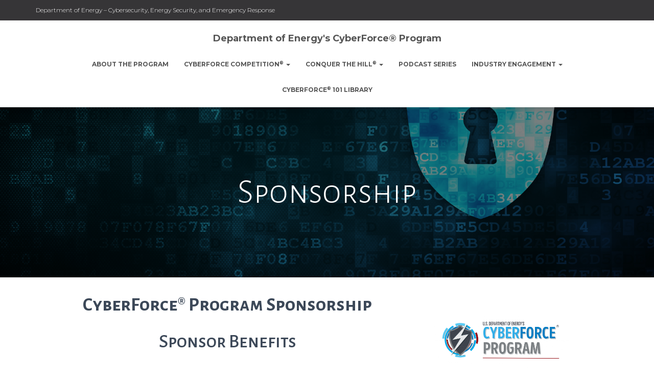

--- FILE ---
content_type: text/html; charset=UTF-8
request_url: https://cyberforce.energy.gov/sponsorship/?yr=2023&month=2&dy&cid=mc_mini_widget-2
body_size: 17200
content:
<!DOCTYPE html>
<html lang="en-US">

<head>
	<meta charset='UTF-8'>
	<meta name="viewport" content="width=device-width, initial-scale=1">
	<link rel="profile" href="https://gmpg.org/xfn/11">
		<title>Sponsorship &#8211; Department of Energy&#039;s CyberForce® Program</title>
<meta name='robots' content='max-image-preview:large' />
<link rel='dns-prefetch' href='//ws.sharethis.com' />
<link rel='dns-prefetch' href='//fonts.googleapis.com' />
<link rel="alternate" type="application/rss+xml" title="Department of Energy&#039;s CyberForce® Program &raquo; Feed" href="https://cyberforce.energy.gov/feed/" />
<link rel="alternate" type="application/rss+xml" title="Department of Energy&#039;s CyberForce® Program &raquo; Comments Feed" href="https://cyberforce.energy.gov/comments/feed/" />
<link rel="alternate" type="text/calendar" title="Department of Energy&#039;s CyberForce® Program &raquo; iCal Feed" href="https://cyberforce.energy.gov/events/?ical=1" />
<link rel="alternate" title="oEmbed (JSON)" type="application/json+oembed" href="https://cyberforce.energy.gov/wp-json/oembed/1.0/embed?url=https%3A%2F%2Fcyberforce.energy.gov%2Fsponsorship%2F" />
<link rel="alternate" title="oEmbed (XML)" type="text/xml+oembed" href="https://cyberforce.energy.gov/wp-json/oembed/1.0/embed?url=https%3A%2F%2Fcyberforce.energy.gov%2Fsponsorship%2F&#038;format=xml" />
<style id='wp-img-auto-sizes-contain-inline-css' type='text/css'>
img:is([sizes=auto i],[sizes^="auto," i]){contain-intrinsic-size:3000px 1500px}
/*# sourceURL=wp-img-auto-sizes-contain-inline-css */
</style>
<link rel='stylesheet' id='bootstrap-css' href='https://cyberforce.energy.gov/wp-content/themes/hestia/assets/bootstrap/css/bootstrap.min.css?ver=1.0.2' type='text/css' media='all' />
<link rel='stylesheet' id='hestia-font-sizes-css' href='https://cyberforce.energy.gov/wp-content/themes/hestia/assets/css/font-sizes.min.css?ver=3.3.3' type='text/css' media='all' />
<link rel='stylesheet' id='embedpress-css-css' href='https://cyberforce.energy.gov/wp-content/plugins/embedpress/assets/css/embedpress.css?ver=1768247454' type='text/css' media='all' />
<link rel='stylesheet' id='embedpress-blocks-style-css' href='https://cyberforce.energy.gov/wp-content/plugins/embedpress/assets/css/blocks.build.css?ver=1768247454' type='text/css' media='all' />
<link rel='stylesheet' id='embedpress-lazy-load-css-css' href='https://cyberforce.energy.gov/wp-content/plugins/embedpress/assets/css/lazy-load.css?ver=1768247454' type='text/css' media='all' />
<style id='wp-emoji-styles-inline-css' type='text/css'>

	img.wp-smiley, img.emoji {
		display: inline !important;
		border: none !important;
		box-shadow: none !important;
		height: 1em !important;
		width: 1em !important;
		margin: 0 0.07em !important;
		vertical-align: -0.1em !important;
		background: none !important;
		padding: 0 !important;
	}
/*# sourceURL=wp-emoji-styles-inline-css */
</style>
<style id='classic-theme-styles-inline-css' type='text/css'>
/*! This file is auto-generated */
.wp-block-button__link{color:#fff;background-color:#32373c;border-radius:9999px;box-shadow:none;text-decoration:none;padding:calc(.667em + 2px) calc(1.333em + 2px);font-size:1.125em}.wp-block-file__button{background:#32373c;color:#fff;text-decoration:none}
/*# sourceURL=/wp-includes/css/classic-themes.min.css */
</style>
<style id='global-styles-inline-css' type='text/css'>
:root{--wp--preset--aspect-ratio--square: 1;--wp--preset--aspect-ratio--4-3: 4/3;--wp--preset--aspect-ratio--3-4: 3/4;--wp--preset--aspect-ratio--3-2: 3/2;--wp--preset--aspect-ratio--2-3: 2/3;--wp--preset--aspect-ratio--16-9: 16/9;--wp--preset--aspect-ratio--9-16: 9/16;--wp--preset--color--black: #000000;--wp--preset--color--cyan-bluish-gray: #abb8c3;--wp--preset--color--white: #ffffff;--wp--preset--color--pale-pink: #f78da7;--wp--preset--color--vivid-red: #cf2e2e;--wp--preset--color--luminous-vivid-orange: #ff6900;--wp--preset--color--luminous-vivid-amber: #fcb900;--wp--preset--color--light-green-cyan: #7bdcb5;--wp--preset--color--vivid-green-cyan: #00d084;--wp--preset--color--pale-cyan-blue: #8ed1fc;--wp--preset--color--vivid-cyan-blue: #0693e3;--wp--preset--color--vivid-purple: #9b51e0;--wp--preset--color--accent: #777777;--wp--preset--color--background-color: #ffffff;--wp--preset--color--header-gradient: #bfbfbf;--wp--preset--gradient--vivid-cyan-blue-to-vivid-purple: linear-gradient(135deg,rgb(6,147,227) 0%,rgb(155,81,224) 100%);--wp--preset--gradient--light-green-cyan-to-vivid-green-cyan: linear-gradient(135deg,rgb(122,220,180) 0%,rgb(0,208,130) 100%);--wp--preset--gradient--luminous-vivid-amber-to-luminous-vivid-orange: linear-gradient(135deg,rgb(252,185,0) 0%,rgb(255,105,0) 100%);--wp--preset--gradient--luminous-vivid-orange-to-vivid-red: linear-gradient(135deg,rgb(255,105,0) 0%,rgb(207,46,46) 100%);--wp--preset--gradient--very-light-gray-to-cyan-bluish-gray: linear-gradient(135deg,rgb(238,238,238) 0%,rgb(169,184,195) 100%);--wp--preset--gradient--cool-to-warm-spectrum: linear-gradient(135deg,rgb(74,234,220) 0%,rgb(151,120,209) 20%,rgb(207,42,186) 40%,rgb(238,44,130) 60%,rgb(251,105,98) 80%,rgb(254,248,76) 100%);--wp--preset--gradient--blush-light-purple: linear-gradient(135deg,rgb(255,206,236) 0%,rgb(152,150,240) 100%);--wp--preset--gradient--blush-bordeaux: linear-gradient(135deg,rgb(254,205,165) 0%,rgb(254,45,45) 50%,rgb(107,0,62) 100%);--wp--preset--gradient--luminous-dusk: linear-gradient(135deg,rgb(255,203,112) 0%,rgb(199,81,192) 50%,rgb(65,88,208) 100%);--wp--preset--gradient--pale-ocean: linear-gradient(135deg,rgb(255,245,203) 0%,rgb(182,227,212) 50%,rgb(51,167,181) 100%);--wp--preset--gradient--electric-grass: linear-gradient(135deg,rgb(202,248,128) 0%,rgb(113,206,126) 100%);--wp--preset--gradient--midnight: linear-gradient(135deg,rgb(2,3,129) 0%,rgb(40,116,252) 100%);--wp--preset--font-size--small: 13px;--wp--preset--font-size--medium: 20px;--wp--preset--font-size--large: 36px;--wp--preset--font-size--x-large: 42px;--wp--preset--spacing--20: 0.44rem;--wp--preset--spacing--30: 0.67rem;--wp--preset--spacing--40: 1rem;--wp--preset--spacing--50: 1.5rem;--wp--preset--spacing--60: 2.25rem;--wp--preset--spacing--70: 3.38rem;--wp--preset--spacing--80: 5.06rem;--wp--preset--shadow--natural: 6px 6px 9px rgba(0, 0, 0, 0.2);--wp--preset--shadow--deep: 12px 12px 50px rgba(0, 0, 0, 0.4);--wp--preset--shadow--sharp: 6px 6px 0px rgba(0, 0, 0, 0.2);--wp--preset--shadow--outlined: 6px 6px 0px -3px rgb(255, 255, 255), 6px 6px rgb(0, 0, 0);--wp--preset--shadow--crisp: 6px 6px 0px rgb(0, 0, 0);}:root :where(.is-layout-flow) > :first-child{margin-block-start: 0;}:root :where(.is-layout-flow) > :last-child{margin-block-end: 0;}:root :where(.is-layout-flow) > *{margin-block-start: 24px;margin-block-end: 0;}:root :where(.is-layout-constrained) > :first-child{margin-block-start: 0;}:root :where(.is-layout-constrained) > :last-child{margin-block-end: 0;}:root :where(.is-layout-constrained) > *{margin-block-start: 24px;margin-block-end: 0;}:root :where(.is-layout-flex){gap: 24px;}:root :where(.is-layout-grid){gap: 24px;}body .is-layout-flex{display: flex;}.is-layout-flex{flex-wrap: wrap;align-items: center;}.is-layout-flex > :is(*, div){margin: 0;}body .is-layout-grid{display: grid;}.is-layout-grid > :is(*, div){margin: 0;}.has-black-color{color: var(--wp--preset--color--black) !important;}.has-cyan-bluish-gray-color{color: var(--wp--preset--color--cyan-bluish-gray) !important;}.has-white-color{color: var(--wp--preset--color--white) !important;}.has-pale-pink-color{color: var(--wp--preset--color--pale-pink) !important;}.has-vivid-red-color{color: var(--wp--preset--color--vivid-red) !important;}.has-luminous-vivid-orange-color{color: var(--wp--preset--color--luminous-vivid-orange) !important;}.has-luminous-vivid-amber-color{color: var(--wp--preset--color--luminous-vivid-amber) !important;}.has-light-green-cyan-color{color: var(--wp--preset--color--light-green-cyan) !important;}.has-vivid-green-cyan-color{color: var(--wp--preset--color--vivid-green-cyan) !important;}.has-pale-cyan-blue-color{color: var(--wp--preset--color--pale-cyan-blue) !important;}.has-vivid-cyan-blue-color{color: var(--wp--preset--color--vivid-cyan-blue) !important;}.has-vivid-purple-color{color: var(--wp--preset--color--vivid-purple) !important;}.has-accent-color{color: var(--wp--preset--color--accent) !important;}.has-background-color-color{color: var(--wp--preset--color--background-color) !important;}.has-header-gradient-color{color: var(--wp--preset--color--header-gradient) !important;}.has-black-background-color{background-color: var(--wp--preset--color--black) !important;}.has-cyan-bluish-gray-background-color{background-color: var(--wp--preset--color--cyan-bluish-gray) !important;}.has-white-background-color{background-color: var(--wp--preset--color--white) !important;}.has-pale-pink-background-color{background-color: var(--wp--preset--color--pale-pink) !important;}.has-vivid-red-background-color{background-color: var(--wp--preset--color--vivid-red) !important;}.has-luminous-vivid-orange-background-color{background-color: var(--wp--preset--color--luminous-vivid-orange) !important;}.has-luminous-vivid-amber-background-color{background-color: var(--wp--preset--color--luminous-vivid-amber) !important;}.has-light-green-cyan-background-color{background-color: var(--wp--preset--color--light-green-cyan) !important;}.has-vivid-green-cyan-background-color{background-color: var(--wp--preset--color--vivid-green-cyan) !important;}.has-pale-cyan-blue-background-color{background-color: var(--wp--preset--color--pale-cyan-blue) !important;}.has-vivid-cyan-blue-background-color{background-color: var(--wp--preset--color--vivid-cyan-blue) !important;}.has-vivid-purple-background-color{background-color: var(--wp--preset--color--vivid-purple) !important;}.has-accent-background-color{background-color: var(--wp--preset--color--accent) !important;}.has-background-color-background-color{background-color: var(--wp--preset--color--background-color) !important;}.has-header-gradient-background-color{background-color: var(--wp--preset--color--header-gradient) !important;}.has-black-border-color{border-color: var(--wp--preset--color--black) !important;}.has-cyan-bluish-gray-border-color{border-color: var(--wp--preset--color--cyan-bluish-gray) !important;}.has-white-border-color{border-color: var(--wp--preset--color--white) !important;}.has-pale-pink-border-color{border-color: var(--wp--preset--color--pale-pink) !important;}.has-vivid-red-border-color{border-color: var(--wp--preset--color--vivid-red) !important;}.has-luminous-vivid-orange-border-color{border-color: var(--wp--preset--color--luminous-vivid-orange) !important;}.has-luminous-vivid-amber-border-color{border-color: var(--wp--preset--color--luminous-vivid-amber) !important;}.has-light-green-cyan-border-color{border-color: var(--wp--preset--color--light-green-cyan) !important;}.has-vivid-green-cyan-border-color{border-color: var(--wp--preset--color--vivid-green-cyan) !important;}.has-pale-cyan-blue-border-color{border-color: var(--wp--preset--color--pale-cyan-blue) !important;}.has-vivid-cyan-blue-border-color{border-color: var(--wp--preset--color--vivid-cyan-blue) !important;}.has-vivid-purple-border-color{border-color: var(--wp--preset--color--vivid-purple) !important;}.has-accent-border-color{border-color: var(--wp--preset--color--accent) !important;}.has-background-color-border-color{border-color: var(--wp--preset--color--background-color) !important;}.has-header-gradient-border-color{border-color: var(--wp--preset--color--header-gradient) !important;}.has-vivid-cyan-blue-to-vivid-purple-gradient-background{background: var(--wp--preset--gradient--vivid-cyan-blue-to-vivid-purple) !important;}.has-light-green-cyan-to-vivid-green-cyan-gradient-background{background: var(--wp--preset--gradient--light-green-cyan-to-vivid-green-cyan) !important;}.has-luminous-vivid-amber-to-luminous-vivid-orange-gradient-background{background: var(--wp--preset--gradient--luminous-vivid-amber-to-luminous-vivid-orange) !important;}.has-luminous-vivid-orange-to-vivid-red-gradient-background{background: var(--wp--preset--gradient--luminous-vivid-orange-to-vivid-red) !important;}.has-very-light-gray-to-cyan-bluish-gray-gradient-background{background: var(--wp--preset--gradient--very-light-gray-to-cyan-bluish-gray) !important;}.has-cool-to-warm-spectrum-gradient-background{background: var(--wp--preset--gradient--cool-to-warm-spectrum) !important;}.has-blush-light-purple-gradient-background{background: var(--wp--preset--gradient--blush-light-purple) !important;}.has-blush-bordeaux-gradient-background{background: var(--wp--preset--gradient--blush-bordeaux) !important;}.has-luminous-dusk-gradient-background{background: var(--wp--preset--gradient--luminous-dusk) !important;}.has-pale-ocean-gradient-background{background: var(--wp--preset--gradient--pale-ocean) !important;}.has-electric-grass-gradient-background{background: var(--wp--preset--gradient--electric-grass) !important;}.has-midnight-gradient-background{background: var(--wp--preset--gradient--midnight) !important;}.has-small-font-size{font-size: var(--wp--preset--font-size--small) !important;}.has-medium-font-size{font-size: var(--wp--preset--font-size--medium) !important;}.has-large-font-size{font-size: var(--wp--preset--font-size--large) !important;}.has-x-large-font-size{font-size: var(--wp--preset--font-size--x-large) !important;}
:root :where(.wp-block-pullquote){font-size: 1.5em;line-height: 1.6;}
/*# sourceURL=global-styles-inline-css */
</style>
<link rel='stylesheet' id='hestia-clients-bar-css' href='https://cyberforce.energy.gov/wp-content/plugins/themeisle-companion/obfx_modules/companion-legacy/assets/css/hestia/clients-bar.css?ver=3.0.3' type='text/css' media='all' />
<link rel='stylesheet' id='tribe-events-v2-single-skeleton-css' href='https://cyberforce.energy.gov/wp-content/plugins/the-events-calendar/build/css/tribe-events-single-skeleton.css?ver=6.15.13.1' type='text/css' media='all' />
<link rel='stylesheet' id='tribe-events-v2-single-skeleton-full-css' href='https://cyberforce.energy.gov/wp-content/plugins/the-events-calendar/build/css/tribe-events-single-full.css?ver=6.15.13.1' type='text/css' media='all' />
<link rel='stylesheet' id='tec-events-elementor-widgets-base-styles-css' href='https://cyberforce.energy.gov/wp-content/plugins/the-events-calendar/build/css/integrations/plugins/elementor/widgets/widget-base.css?ver=6.15.13.1' type='text/css' media='all' />
<link rel='stylesheet' id='orfeo_parent-css' href='https://cyberforce.energy.gov/wp-content/themes/hestia/style.css?ver=1.0.6' type='text/css' media='all' />
<style id='orfeo_parent-inline-css' type='text/css'>
.hestia-pricing .hestia-table-one .card-pricing .category { color: #777777; }.hestia-pricing .hestia-table-two .card-pricing { background-color: #777777; }.pagination .nav-links .page-numbers { color: #777777; border-color: #777777; }.pagination .nav-links .page-numbers.current { border-color: #777777; }.pagination .nav-links .page-numbers:hover { background-color: #777777; }.pagination .nav-links .page-numbers:hover { border-color: #777777; }.woocommerce-pagination ul.page-numbers .page-numbers { color: #777777; border-color: #777777; } .woocommerce-pagination ul.page-numbers li > span.current { border-color: #777777 !important; }.woocommerce-pagination ul.page-numbers .page-numbers:hover { background-color: #777777; }.woocommerce-pagination ul.page-numbers .page-numbers:hover { border-color: #777777; }.entry-categories .label { background-color: #777777;}.woocommerce .star-rating { color: #777777; }.woocommerce div.product p.stars span a:before { color: #777777; }.woocommerce-cart table.shop_table button { 
		    background-color: #777777 !important;
		    border-color: #777777 !important; 
        }.woocommerce-cart table.shop_table button:hover { 
		    background-color: #777777 !important; 
		    border-color: #777777 !important;
        }.woocommerce-page .woocommerce-message { background-color: #777777; }.track_order input[type=submit] { background-color: #777777; }.track_order input[type=submit]:hover { background-color: #777777; }div[id^=woocommerce_product_tag_cloud].widget a { background-color: #777777; }.woocommerce.widget_shopping_cart .buttons > a.button { background-color: #777777; }.woocommerce.widget_shopping_cart .buttons > a.button:hover { background-color: #777777; }
/*# sourceURL=orfeo_parent-inline-css */
</style>
<link rel='stylesheet' id='hestia_style-css' href='https://cyberforce.energy.gov/wp-content/themes/orfeo/style.css?ver=3.3.3' type='text/css' media='all' />
<style id='hestia_style-inline-css' type='text/css'>
.elementor-page .hestia-about>.container{width:100%}.elementor-page .pagebuilder-section{padding:0}.elementor-page .title-in-content,.elementor-page .image-in-page{display:none}.home.elementor-page .main-raised>section.hestia-about{overflow:visible}.elementor-editor-active .navbar{pointer-events:none}.elementor-editor-active #elementor.elementor-edit-mode .elementor-element-overlay{z-index:1000000}.elementor-page.page-template-template-fullwidth .blog-post-wrapper>.container{width:100%}.elementor-page.page-template-template-fullwidth .blog-post-wrapper>.container .col-md-12{padding:0}.elementor-page.page-template-template-fullwidth article.section{padding:0}.elementor-text-editor p,.elementor-text-editor h1,.elementor-text-editor h2,.elementor-text-editor h3,.elementor-text-editor h4,.elementor-text-editor h5,.elementor-text-editor h6{font-size:inherit}
.hestia-top-bar,.hestia-top-bar .widget.widget_shopping_cart .cart_list{background-color:#363537}.hestia-top-bar .widget .label-floating input[type=search]:-webkit-autofill{-webkit-box-shadow:inset 0 0 0 9999px #363537}.hestia-top-bar,.hestia-top-bar .widget .label-floating input[type=search],.hestia-top-bar .widget.widget_search form.form-group:before,.hestia-top-bar .widget.widget_product_search form.form-group:before,.hestia-top-bar .widget.widget_shopping_cart:before{color:#fff}.hestia-top-bar .widget .label-floating input[type=search]{-webkit-text-fill-color:#fff !important}.hestia-top-bar div.widget.widget_shopping_cart:before,.hestia-top-bar .widget.widget_product_search form.form-group:before,.hestia-top-bar .widget.widget_search form.form-group:before{background-color:#fff}.hestia-top-bar a,.hestia-top-bar .top-bar-nav li a{color:#fff}.hestia-top-bar ul li a[href*="mailto:"]:before,.hestia-top-bar ul li a[href*="tel:"]:before{background-color:#fff}.hestia-top-bar a:hover,.hestia-top-bar .top-bar-nav li a:hover{color:#eee}.hestia-top-bar ul li:hover a[href*="mailto:"]:before,.hestia-top-bar ul li:hover a[href*="tel:"]:before{background-color:#eee}
footer.footer.footer-black{background:#323437}footer.footer.footer-black.footer-big{color:#fff}footer.footer.footer-black a{color:#fff}footer.footer.footer-black hr{border-color:#5e5e5e}.footer-big p,.widget,.widget code,.widget pre{color:#5e5e5e}
:root{--hestia-primary-color:#777}a,.navbar .dropdown-menu li:hover>a,.navbar .dropdown-menu li:focus>a,.navbar .dropdown-menu li:active>a,.navbar .navbar-nav>li .dropdown-menu li:hover>a,body:not(.home) .navbar-default .navbar-nav>.active:not(.btn)>a,body:not(.home) .navbar-default .navbar-nav>.active:not(.btn)>a:hover,body:not(.home) .navbar-default .navbar-nav>.active:not(.btn)>a:focus,a:hover,.card-blog a.moretag:hover,.card-blog a.more-link:hover,.widget a:hover,.has-text-color.has-accent-color,p.has-text-color a{color:#777}.svg-text-color{fill:#777}.pagination span.current,.pagination span.current:focus,.pagination span.current:hover{border-color:#777}button,button:hover,.woocommerce .track_order button[type="submit"],.woocommerce .track_order button[type="submit"]:hover,div.wpforms-container .wpforms-form button[type=submit].wpforms-submit,div.wpforms-container .wpforms-form button[type=submit].wpforms-submit:hover,input[type="button"],input[type="button"]:hover,input[type="submit"],input[type="submit"]:hover,input#searchsubmit,.pagination span.current,.pagination span.current:focus,.pagination span.current:hover,.btn.btn-primary,.btn.btn-primary:link,.btn.btn-primary:hover,.btn.btn-primary:focus,.btn.btn-primary:active,.btn.btn-primary.active,.btn.btn-primary.active:focus,.btn.btn-primary.active:hover,.btn.btn-primary:active:hover,.btn.btn-primary:active:focus,.btn.btn-primary:active:hover,.hestia-sidebar-open.btn.btn-rose,.hestia-sidebar-close.btn.btn-rose,.hestia-sidebar-open.btn.btn-rose:hover,.hestia-sidebar-close.btn.btn-rose:hover,.hestia-sidebar-open.btn.btn-rose:focus,.hestia-sidebar-close.btn.btn-rose:focus,.label.label-primary,.hestia-work .portfolio-item:nth-child(6n+1) .label,.nav-cart .nav-cart-content .widget .buttons .button,.has-accent-background-color[class*="has-background"]{background-color:#777}@media(max-width:768px){.navbar-default .navbar-nav>li>a:hover,.navbar-default .navbar-nav>li>a:focus,.navbar .navbar-nav .dropdown .dropdown-menu li a:hover,.navbar .navbar-nav .dropdown .dropdown-menu li a:focus,.navbar button.navbar-toggle:hover,.navbar .navbar-nav li:hover>a i{color:#777}}body:not(.woocommerce-page) button:not([class^="fl-"]):not(.hestia-scroll-to-top):not(.navbar-toggle):not(.close),body:not(.woocommerce-page) .button:not([class^="fl-"]):not(hestia-scroll-to-top):not(.navbar-toggle):not(.add_to_cart_button):not(.product_type_grouped):not(.product_type_external),div.wpforms-container .wpforms-form button[type=submit].wpforms-submit,input[type="submit"],input[type="button"],.btn.btn-primary,.widget_product_search button[type="submit"],.hestia-sidebar-open.btn.btn-rose,.hestia-sidebar-close.btn.btn-rose,.everest-forms button[type=submit].everest-forms-submit-button{-webkit-box-shadow:0 2px 2px 0 rgba(119,119,119,0.14),0 3px 1px -2px rgba(119,119,119,0.2),0 1px 5px 0 rgba(119,119,119,0.12);box-shadow:0 2px 2px 0 rgba(119,119,119,0.14),0 3px 1px -2px rgba(119,119,119,0.2),0 1px 5px 0 rgba(119,119,119,0.12)}.card .header-primary,.card .content-primary,.everest-forms button[type=submit].everest-forms-submit-button{background:#777}body:not(.woocommerce-page) .button:not([class^="fl-"]):not(.hestia-scroll-to-top):not(.navbar-toggle):not(.add_to_cart_button):hover,body:not(.woocommerce-page) button:not([class^="fl-"]):not(.hestia-scroll-to-top):not(.navbar-toggle):not(.close):hover,div.wpforms-container .wpforms-form button[type=submit].wpforms-submit:hover,input[type="submit"]:hover,input[type="button"]:hover,input#searchsubmit:hover,.widget_product_search button[type="submit"]:hover,.pagination span.current,.btn.btn-primary:hover,.btn.btn-primary:focus,.btn.btn-primary:active,.btn.btn-primary.active,.btn.btn-primary:active:focus,.btn.btn-primary:active:hover,.hestia-sidebar-open.btn.btn-rose:hover,.hestia-sidebar-close.btn.btn-rose:hover,.pagination span.current:hover,.everest-forms button[type=submit].everest-forms-submit-button:hover,.everest-forms button[type=submit].everest-forms-submit-button:focus,.everest-forms button[type=submit].everest-forms-submit-button:active{-webkit-box-shadow:0 14px 26px -12px rgba(119,119,119,0.42),0 4px 23px 0 rgba(0,0,0,0.12),0 8px 10px -5px rgba(119,119,119,0.2);box-shadow:0 14px 26px -12px rgba(119,119,119,0.42),0 4px 23px 0 rgba(0,0,0,0.12),0 8px 10px -5px rgba(119,119,119,0.2);color:#fff}.form-group.is-focused .form-control{background-image:-webkit-gradient(linear,left top,left bottom,from(#777),to(#777)),-webkit-gradient(linear,left top,left bottom,from(#d2d2d2),to(#d2d2d2));background-image:-webkit-linear-gradient(linear,left top,left bottom,from(#777),to(#777)),-webkit-linear-gradient(linear,left top,left bottom,from(#d2d2d2),to(#d2d2d2));background-image:linear-gradient(linear,left top,left bottom,from(#777),to(#777)),linear-gradient(linear,left top,left bottom,from(#d2d2d2),to(#d2d2d2))}.navbar:not(.navbar-transparent) li:not(.btn):hover>a,.navbar li.on-section:not(.btn)>a,.navbar.full-screen-menu.navbar-transparent li:not(.btn):hover>a,.navbar.full-screen-menu .navbar-toggle:hover,.navbar:not(.navbar-transparent) .nav-cart:hover,.navbar:not(.navbar-transparent) .hestia-toggle-search:hover{color:#777}.header-filter-gradient{background:linear-gradient(45deg,rgba(191,191,191,1) 0,rgb(255,219,170) 100%)}.has-text-color.has-header-gradient-color{color:#bfbfbf}.has-header-gradient-background-color[class*="has-background"]{background-color:#bfbfbf}.has-text-color.has-background-color-color{color:#fff}.has-background-color-background-color[class*="has-background"]{background-color:#fff}
.btn.btn-primary:not(.colored-button):not(.btn-left):not(.btn-right):not(.btn-just-icon):not(.menu-item),input[type="submit"]:not(.search-submit),body:not(.woocommerce-account) .woocommerce .button.woocommerce-Button,.woocommerce .product button.button,.woocommerce .product button.button.alt,.woocommerce .product #respond input#submit,.woocommerce-cart .blog-post .woocommerce .cart-collaterals .cart_totals .checkout-button,.woocommerce-checkout #payment #place_order,.woocommerce-account.woocommerce-page button.button,.woocommerce .track_order button[type="submit"],.nav-cart .nav-cart-content .widget .buttons .button,.woocommerce a.button.wc-backward,body.woocommerce .wccm-catalog-item a.button,body.woocommerce a.wccm-button.button,form.woocommerce-form-coupon button.button,div.wpforms-container .wpforms-form button[type=submit].wpforms-submit,div.woocommerce a.button.alt,div.woocommerce table.my_account_orders .button,.btn.colored-button,.btn.btn-left,.btn.btn-right,.btn:not(.colored-button):not(.btn-left):not(.btn-right):not(.btn-just-icon):not(.menu-item):not(.hestia-sidebar-open):not(.hestia-sidebar-close){padding-top:15px;padding-bottom:15px;padding-left:33px;padding-right:33px}
:root{--hestia-button-border-radius:3px}.btn.btn-primary:not(.colored-button):not(.btn-left):not(.btn-right):not(.btn-just-icon):not(.menu-item),input[type="submit"]:not(.search-submit),body:not(.woocommerce-account) .woocommerce .button.woocommerce-Button,.woocommerce .product button.button,.woocommerce .product button.button.alt,.woocommerce .product #respond input#submit,.woocommerce-cart .blog-post .woocommerce .cart-collaterals .cart_totals .checkout-button,.woocommerce-checkout #payment #place_order,.woocommerce-account.woocommerce-page button.button,.woocommerce .track_order button[type="submit"],.nav-cart .nav-cart-content .widget .buttons .button,.woocommerce a.button.wc-backward,body.woocommerce .wccm-catalog-item a.button,body.woocommerce a.wccm-button.button,form.woocommerce-form-coupon button.button,div.wpforms-container .wpforms-form button[type=submit].wpforms-submit,div.woocommerce a.button.alt,div.woocommerce table.my_account_orders .button,input[type="submit"].search-submit,.hestia-view-cart-wrapper .added_to_cart.wc-forward,.woocommerce-product-search button,.woocommerce-cart .actions .button,#secondary div[id^=woocommerce_price_filter] .button,.woocommerce div[id^=woocommerce_widget_cart].widget .buttons .button,.searchform input[type=submit],.searchform button,.search-form:not(.media-toolbar-primary) input[type=submit],.search-form:not(.media-toolbar-primary) button,.woocommerce-product-search input[type=submit],.btn.colored-button,.btn.btn-left,.btn.btn-right,.btn:not(.colored-button):not(.btn-left):not(.btn-right):not(.btn-just-icon):not(.menu-item):not(.hestia-sidebar-open):not(.hestia-sidebar-close){border-radius:3px}
h1,h2,h3,h4,h5,h6,.hestia-title,.hestia-title.title-in-content,p.meta-in-content,.info-title,.card-title,.page-header.header-small .hestia-title,.page-header.header-small .title,.widget h5,.hestia-title,.title,.footer-brand,.footer-big h4,.footer-big h5,.media .media-heading,.carousel h1.hestia-title,.carousel h2.title,.carousel span.sub-title,.hestia-about h1,.hestia-about h2,.hestia-about h3,.hestia-about h4,.hestia-about h5{font-family:Alegreya Sans SC}body,ul,.tooltip-inner{font-family:Montserrat}
@media(min-width:769px){.page-header.header-small .hestia-title,.page-header.header-small .title,h1.hestia-title.title-in-content,.main article.section .has-title-font-size{font-size:67px}}@media(max-width:768px){.page-header.header-small .hestia-title,.page-header.header-small .title,h1.hestia-title.title-in-content,.main article.section .has-title-font-size{font-size:26px}}@media(max-width:480px){.page-header.header-small .hestia-title,.page-header.header-small .title,h1.hestia-title.title-in-content,.main article.section .has-title-font-size{font-size:26px}}@media(min-width:769px){.single-post-wrap h1:not(.title-in-content),.page-content-wrap h1:not(.title-in-content),.page-template-template-fullwidth article h1:not(.title-in-content){font-size:42px}.single-post-wrap h2,.page-content-wrap h2,.page-template-template-fullwidth article h2,.main article.section .has-heading-font-size{font-size:37px}.single-post-wrap h3,.page-content-wrap h3,.page-template-template-fullwidth article h3{font-size:32px}.single-post-wrap h4,.page-content-wrap h4,.page-template-template-fullwidth article h4{font-size:27px}.single-post-wrap h5,.page-content-wrap h5,.page-template-template-fullwidth article h5{font-size:23px}.single-post-wrap h6,.page-content-wrap h6,.page-template-template-fullwidth article h6{font-size:18px}}@media(min-width:769px){#carousel-hestia-generic .hestia-title{font-size:69px}#carousel-hestia-generic span.sub-title{font-size:18px}#carousel-hestia-generic .btn{font-size:14px}}@media(min-width:769px){section.hestia-features .hestia-title,section.hestia-shop .hestia-title,section.hestia-work .hestia-title,section.hestia-team .hestia-title,section.hestia-pricing .hestia-title,section.hestia-ribbon .hestia-title,section.hestia-testimonials .hestia-title,section.hestia-subscribe h2.title,section.hestia-blogs .hestia-title,.section.related-posts .hestia-title,section.hestia-contact .hestia-title{font-size:49px}section.hestia-features .hestia-info h4.info-title,section.hestia-shop h4.card-title,section.hestia-team h4.card-title,section.hestia-testimonials h4.card-title,section.hestia-blogs h4.card-title,.section.related-posts h4.card-title,section.hestia-contact h4.card-title,section.hestia-contact .hestia-description h6{font-size:22px}section.hestia-work h4.card-title,section.hestia-contact .hestia-description h5{font-size:27px}section.hestia-contact .hestia-description h1{font-size:46px}section.hestia-contact .hestia-description h2{font-size:41px}section.hestia-contact .hestia-description h3{font-size:36px}section.hestia-contact .hestia-description h4{font-size:31px}}@media(min-width:769px){section.hestia-features h5.description,section.hestia-shop h5.description,section.hestia-work h5.description,section.hestia-team h5.description,section.hestia-testimonials h5.description,section.hestia-subscribe h5.subscribe-description,section.hestia-blogs h5.description,section.hestia-contact h5.description{font-size:18px}}@media(min-width:769px){section.hestia-team p.card-description,section.hestia-pricing p.text-gray,section.hestia-testimonials p.card-description,section.hestia-blogs p.card-description,.section.related-posts p.card-description,.hestia-contact p,section.hestia-features .hestia-info p,section.hestia-shop .card-description p{font-size:14px}section.hestia-shop h6.category,section.hestia-work .label-primary,section.hestia-team h6.category,section.hestia-pricing .card-pricing h6.category,section.hestia-testimonials h6.category,section.hestia-blogs h6.category,.section.related-posts h6.category{font-size:12px}}
@media( min-width:480px){}@media( min-width:768px){}.hestia-scroll-to-top{border-radius :50%;background-color:#999}.hestia-scroll-to-top:hover{background-color:#999}.hestia-scroll-to-top:hover svg,.hestia-scroll-to-top:hover p{color:#fff}.hestia-scroll-to-top svg,.hestia-scroll-to-top p{color:#fff}
.home.blog .hestia-blogs{background-color:#fff !important}.woocommerce-checkout #hestia-checkout-coupon .woocommerce-message,.woocommerce-checkout #hestia-checkout-coupon .woocommerce-error{margin-left:auto;margin-right:auto}.btn,button,.button{box-shadow:none !important}.btn:hover,button:hover,.button:hover{opacity:0.75}.carousel .buttons .btn-primary + .btn-right{margin-left:15px}.carousel .buttons .btn,.carousel .buttons .btn-right{margin:15px}.carousel .hestia-big-title-content .hestia-title{font-weight:800}.carousel .hestia-big-title-content .sub-title{font-family:inherit;font-size:19px;font-weight:300;line-height:26px;margin:0 0 8px}.carousel .hestia-big-title-content .buttons .btn,.carousel .hestia-big-title-content .buttons .btn-right{border-radius:30px;font-family:inherit;font-size:14px;font-weight:600;line-height:24px;padding:11px 30px}.carousel .hestia-big-title-content .buttons .btn-right{background-color:transparent;border:2px solid #fff;padding:9px 28px}.carousel .hestia-big-title-content .buttons>a.btn.btn-primary,.carousel .hestia-big-title-content .buttons>a.btn.btn-right{border-radius:30px !important;padding:11px 30px !important}.section-comments .comment .media-body .media-footer{top:5px;right:0}.section-comments .comment .media-body .media-heading{padding-right:50px}.section-comments .comment{margin-bottom:30px}.carousel .hestia-title{line-height:1.1}
/*# sourceURL=hestia_style-inline-css */
</style>
<link rel='stylesheet' id='hestia_fonts-css' href='https://fonts.googleapis.com/css?family=Roboto%3A300%2C400%2C500%2C700%7CRoboto+Slab%3A400%2C700&#038;subset=latin%2Clatin-ext&#038;ver=3.3.3' type='text/css' media='all' />
<link rel='stylesheet' id='hestia-google-font-alegreya-sans-sc-css' href='//fonts.googleapis.com/css?family=Alegreya+Sans+SC%3A300%2C400%2C500%2C700&#038;subset=latin&#038;ver=6.9' type='text/css' media='all' />
<link rel='stylesheet' id='hestia-google-font-montserrat-css' href='//fonts.googleapis.com/css?family=Montserrat%3A300%2C400%2C500%2C700&#038;subset=latin&#038;ver=6.9' type='text/css' media='all' />
<link rel='stylesheet' id='dashicons-css' href='https://cyberforce.energy.gov/wp-includes/css/dashicons.min.css?ver=6.9' type='text/css' media='all' />
<link rel='stylesheet' id='my-calendar-lists-css' href='https://cyberforce.energy.gov/wp-content/plugins/my-calendar/css/list-presets.css?ver=3.6.17' type='text/css' media='all' />
<link rel='stylesheet' id='my-calendar-reset-css' href='https://cyberforce.energy.gov/wp-content/plugins/my-calendar/css/reset.css?ver=3.6.17' type='text/css' media='all' />
<link rel='stylesheet' id='my-calendar-style-css' href='https://cyberforce.energy.gov/wp-content/plugins/my-calendar/styles/twentytwentytwo.css?ver=3.6.17-twentytwentytwo-css' type='text/css' media='all' />
<style id='my-calendar-style-inline-css' type='text/css'>

/* Styles by My Calendar - Joe Dolson https://www.joedolson.com/ */

.my-calendar-modal .event-title svg { background-color: #243f82; padding: 3px; }
.mc-main .mc_general .event-title, .mc-main .mc_general .event-title a { background: #243f82 !important; color: #ffffff !important; }
.mc-main .mc_general .event-title button { background: #243f82 !important; color: #ffffff !important; }
.mc-main .mc_general .event-title a:hover, .mc-main .mc_general .event-title a:focus { background: #000c4f !important;}
.mc-main .mc_general .event-title button:hover, .mc-main .mc_general .event-title button:focus { background: #000c4f !important;}
.mc-main, .mc-event, .my-calendar-modal, .my-calendar-modal-overlay, .mc-event-list {--primary-dark: #313233; --primary-light: #fff; --secondary-light: #fff; --secondary-dark: #000; --highlight-dark: #666; --highlight-light: #efefef; --close-button: #b32d2e; --search-highlight-bg: #f5e6ab; --navbar-background: transparent; --nav-button-bg: #fff; --nav-button-color: #313233; --nav-button-border: #313233; --nav-input-border: #313233; --nav-input-background: #fff; --nav-input-color: #313233; --grid-cell-border: #0000001f; --grid-header-border: #313233; --grid-header-color: #313233; --grid-weekend-color: #313233; --grid-header-bg: transparent; --grid-weekend-bg: transparent; --grid-cell-background: transparent; --current-day-border: #313233; --current-day-color: #313233; --current-day-bg: transparent; --date-has-events-bg: #313233; --date-has-events-color: #f6f7f7; --calendar-heading: clamp( 1.125rem, 24px, 2.5rem ); --event-title: clamp( 1.25rem, 24px, 2.5rem ); --grid-date: 16px; --grid-date-heading: clamp( .75rem, 16px, 1.5rem ); --modal-title: 1.5rem; --navigation-controls: clamp( .75rem, 16px, 1.5rem ); --card-heading: 1.125rem; --list-date: 1.25rem; --author-card: clamp( .75rem, 14px, 1.5rem); --single-event-title: clamp( 1.25rem, 24px, 2.5rem ); --mini-time-text: clamp( .75rem, 14px 1.25rem ); --list-event-date: 1.25rem; --list-event-title: 1.2rem; --grid-max-width: 1260px; --list-preset-border-color: #000000; --list-preset-stripe-background: rgba( 0,0,0,.04 ); --list-preset-date-badge-background: #000; --list-preset-date-badge-color: #fff; --list-preset-background: transparent; --category-mc_general: #243f82; }
/*# sourceURL=my-calendar-style-inline-css */
</style>
<link rel='stylesheet' id='elementor-icons-css' href='https://cyberforce.energy.gov/wp-content/plugins/elementor/assets/lib/eicons/css/elementor-icons.min.css?ver=5.45.0' type='text/css' media='all' />
<link rel='stylesheet' id='elementor-frontend-css' href='https://cyberforce.energy.gov/wp-content/plugins/elementor/assets/css/frontend.min.css?ver=3.34.1' type='text/css' media='all' />
<link rel='stylesheet' id='elementor-post-1095-css' href='https://cyberforce.energy.gov/wp-content/uploads/elementor/css/post-1095.css?ver=1768247497' type='text/css' media='all' />
<link rel='stylesheet' id='hestia-elementor-style-css' href='https://cyberforce.energy.gov/wp-content/themes/hestia/assets/css/page-builder-style.css?ver=3.3.3' type='text/css' media='all' />
<link rel='stylesheet' id='font-awesome-5-all-css' href='https://cyberforce.energy.gov/wp-content/plugins/elementor/assets/lib/font-awesome/css/all.min.css?ver=3.34.1' type='text/css' media='all' />
<link rel='stylesheet' id='font-awesome-4-shim-css' href='https://cyberforce.energy.gov/wp-content/plugins/elementor/assets/lib/font-awesome/css/v4-shims.min.css?ver=3.34.1' type='text/css' media='all' />
<link rel='stylesheet' id='widget-heading-css' href='https://cyberforce.energy.gov/wp-content/plugins/elementor/assets/css/widget-heading.min.css?ver=3.34.1' type='text/css' media='all' />
<link rel='stylesheet' id='widget-image-css' href='https://cyberforce.energy.gov/wp-content/plugins/elementor/assets/css/widget-image.min.css?ver=3.34.1' type='text/css' media='all' />
<link rel='stylesheet' id='elementor-post-197-css' href='https://cyberforce.energy.gov/wp-content/uploads/elementor/css/post-197.css?ver=1768268288' type='text/css' media='all' />
<link rel='stylesheet' id='elementor-gf-local-roboto-css' href='https://cyberforce.energy.gov/wp-content/uploads/elementor/google-fonts/css/roboto.css?ver=1742824769' type='text/css' media='all' />
<link rel='stylesheet' id='elementor-gf-local-robotoslab-css' href='https://cyberforce.energy.gov/wp-content/uploads/elementor/google-fonts/css/robotoslab.css?ver=1742824774' type='text/css' media='all' />
<script type="text/javascript" src="https://cyberforce.energy.gov/wp-includes/js/jquery/jquery.min.js?ver=3.7.1" id="jquery-core-js"></script>
<script type="text/javascript" src="https://cyberforce.energy.gov/wp-includes/js/jquery/jquery-migrate.min.js?ver=3.4.1" id="jquery-migrate-js"></script>
<script id='st_insights_js' type="text/javascript" src="https://ws.sharethis.com/button/st_insights.js?publisher=eba0f3ba-f9ab-408c-bc68-c28af5afe749&amp;product=feather&amp;ver=1764703320" id="feather-sharethis-js"></script>
<script type="text/javascript" src="https://cyberforce.energy.gov/wp-content/plugins/elementor/assets/lib/font-awesome/js/v4-shims.min.js?ver=3.34.1" id="font-awesome-4-shim-js"></script>
<link rel="https://api.w.org/" href="https://cyberforce.energy.gov/wp-json/" /><link rel="alternate" title="JSON" type="application/json" href="https://cyberforce.energy.gov/wp-json/wp/v2/pages/197" /><link rel="EditURI" type="application/rsd+xml" title="RSD" href="https://cyberforce.energy.gov/xmlrpc.php?rsd" />
<meta name="generator" content="WordPress 6.9" />
<link rel="canonical" href="https://cyberforce.energy.gov/sponsorship/" />
<link rel='shortlink' href='https://cyberforce.energy.gov/?p=197' />
<!-- Enter your scripts here --><meta name="tec-api-version" content="v1"><meta name="tec-api-origin" content="https://cyberforce.energy.gov"><link rel="alternate" href="https://cyberforce.energy.gov/wp-json/tribe/events/v1/" /><meta name="generator" content="Elementor 3.34.1; features: additional_custom_breakpoints; settings: css_print_method-external, google_font-enabled, font_display-auto">

<style type="text/css"></style>
			<style>
				.e-con.e-parent:nth-of-type(n+4):not(.e-lazyloaded):not(.e-no-lazyload),
				.e-con.e-parent:nth-of-type(n+4):not(.e-lazyloaded):not(.e-no-lazyload) * {
					background-image: none !important;
				}
				@media screen and (max-height: 1024px) {
					.e-con.e-parent:nth-of-type(n+3):not(.e-lazyloaded):not(.e-no-lazyload),
					.e-con.e-parent:nth-of-type(n+3):not(.e-lazyloaded):not(.e-no-lazyload) * {
						background-image: none !important;
					}
				}
				@media screen and (max-height: 640px) {
					.e-con.e-parent:nth-of-type(n+2):not(.e-lazyloaded):not(.e-no-lazyload),
					.e-con.e-parent:nth-of-type(n+2):not(.e-lazyloaded):not(.e-no-lazyload) * {
						background-image: none !important;
					}
				}
			</style>
			<style type="text/css" id="custom-background-css">
body.custom-background { background-color: #ffffff; background-image: url("https://cyberforce.energy.gov/wp-content/uploads/2018/03/shutterstock_159902675.jpg"); background-position: center top; background-size: auto; background-repeat: repeat; background-attachment: scroll; }
</style>
	<style>
.synved-social-resolution-single {
display: inline-block;
}
.synved-social-resolution-normal {
display: inline-block;
}
.synved-social-resolution-hidef {
display: none;
}

@media only screen and (min--moz-device-pixel-ratio: 2),
only screen and (-o-min-device-pixel-ratio: 2/1),
only screen and (-webkit-min-device-pixel-ratio: 2),
only screen and (min-device-pixel-ratio: 2),
only screen and (min-resolution: 2dppx),
only screen and (min-resolution: 192dpi) {
	.synved-social-resolution-normal {
	display: none;
	}
	.synved-social-resolution-hidef {
	display: inline-block;
	}
}
</style><link rel="icon" href="https://cyberforce.energy.gov/wp-content/uploads/2023/05/cropped-CyberFore_Logo_1-32x32.png" sizes="32x32" />
<link rel="icon" href="https://cyberforce.energy.gov/wp-content/uploads/2023/05/cropped-CyberFore_Logo_1-192x192.png" sizes="192x192" />
<link rel="apple-touch-icon" href="https://cyberforce.energy.gov/wp-content/uploads/2023/05/cropped-CyberFore_Logo_1-180x180.png" />
<meta name="msapplication-TileImage" content="https://cyberforce.energy.gov/wp-content/uploads/2023/05/cropped-CyberFore_Logo_1-270x270.png" />
		<style type="text/css" id="wp-custom-css">
			.copyright.pull-right {
    display: none;
}
.navbar .navbar-header .navbar-brand {
 text-align: center;
}
.navbar .title-logo-wrapper {
    display: inline;
}

.carousel .hestia-big-title-content .buttons .btn{
	border-radius:30px!important;
}
		</style>
		</head>

<body class="wp-singular page-template-default page page-id-197 page-parent custom-background wp-theme-hestia wp-child-theme-orfeo tribe-no-js blog-post header-layout-default elementor-default elementor-kit-1095 elementor-page elementor-page-197">
		<div class="wrapper  default ">
		<header class="header header-with-topbar">
			<div style="display: none"></div><div class="hestia-top-bar">		<div class="container">
			<div class="row">
								<div class="pull-left col-md-12">
					<div id="top-bar-navigation" class="menu-very-top-container"><ul id="menu-very-top" class="nav top-bar-nav"><li id="menu-item-41" class="menu-item menu-item-type-custom menu-item-object-custom menu-item-41"><a title="Department of Energy &#8211; Cybersecurity, Energy Security, and Emergency Response" href="https://www.energy.gov/ceser/office-cybersecurity-energy-security-and-emergency-response">Department of Energy &#8211; Cybersecurity, Energy Security, and Emergency Response</a></li>
</ul></div>				</div>
			</div><!-- /.row -->
		</div><!-- /.container -->
		</div>		<nav class="navbar navbar-default  hestia_center header-with-topbar navbar-not-transparent navbar-fixed-top">
						<div class="container">
						<div class="navbar-header">
			<div class="title-logo-wrapper">
				<a class="navbar-brand" href="https://cyberforce.energy.gov/"
						title="Department of Energy&#039;s CyberForce® Program">
					<p class="hestia-hide-if-transparent">Department of Energy&#039;s CyberForce® Program</p><img fetchpriority="high" class="hestia-transparent-logo" src="https://cyberforce.energy.gov/wp-content/uploads/2024/07/cropped-cropped-Copy-of-Copy-of-2023-CyberForce-Program.png" alt="Department of Energy&#039;s CyberForce® Program" width="5525" height="1464"></a>
			</div>
								<div class="navbar-toggle-wrapper">
						<button type="button" class="navbar-toggle" data-toggle="collapse" data-target="#main-navigation">
								<span class="icon-bar"></span><span class="icon-bar"></span><span class="icon-bar"></span>				<span class="sr-only">Toggle Navigation</span>
			</button>
					</div>
				</div>
		<div id="main-navigation" class="collapse navbar-collapse"><ul id="menu-top-menu" class="nav navbar-nav"><li id="menu-item-3567" class="menu-item menu-item-type-post_type menu-item-object-page menu-item-3567"><a title="About The Program" href="https://cyberforce.energy.gov/about-the-program/">About The Program</a></li>
<li id="menu-item-65" class="menu-item menu-item-type-post_type menu-item-object-page menu-item-has-children menu-item-65 dropdown"><a title="CyberForce Competition®" href="https://cyberforce.energy.gov/cyberforce-competition/" class="dropdown-toggle">CyberForce Competition<sup>®</sup> <span class="caret-wrap"><span class="caret"><svg aria-hidden="true" focusable="false" data-prefix="fas" data-icon="chevron-down" class="svg-inline--fa fa-chevron-down fa-w-14" role="img" xmlns="http://www.w3.org/2000/svg" viewBox="0 0 448 512"><path d="M207.029 381.476L12.686 187.132c-9.373-9.373-9.373-24.569 0-33.941l22.667-22.667c9.357-9.357 24.522-9.375 33.901-.04L224 284.505l154.745-154.021c9.379-9.335 24.544-9.317 33.901.04l22.667 22.667c9.373 9.373 9.373 24.569 0 33.941L240.971 381.476c-9.373 9.372-24.569 9.372-33.942 0z"></path></svg></span></span></a>
<ul role="menu" class="dropdown-menu">
	<li id="menu-item-5074" class="menu-item menu-item-type-post_type menu-item-object-page menu-item-5074"><a title="2025 CyberForce Competition® Winners" href="https://cyberforce.energy.gov/cyberforce-competition/prior-competitions/doe-cyberforce-competition-2025/2025-cyberforce-competition-winners/">2025 CyberForce Competition<sup>®</sup> Winners</a></li>
	<li id="menu-item-1689" class="menu-item menu-item-type-post_type menu-item-object-page menu-item-1689"><a title="Prior CyberForce Competitions®" href="https://cyberforce.energy.gov/cyberforce-competition/prior-competitions/">Prior CyberForce Competitions<sup>®</sup></a></li>
</ul>
</li>
<li id="menu-item-1496" class="menu-item menu-item-type-post_type menu-item-object-page menu-item-has-children menu-item-1496 dropdown"><a title="Conquer the Hill®" href="https://cyberforce.energy.gov/conquer-the-hill/" class="dropdown-toggle">Conquer the Hill<sup>®</sup> <span class="caret-wrap"><span class="caret"><svg aria-hidden="true" focusable="false" data-prefix="fas" data-icon="chevron-down" class="svg-inline--fa fa-chevron-down fa-w-14" role="img" xmlns="http://www.w3.org/2000/svg" viewBox="0 0 448 512"><path d="M207.029 381.476L12.686 187.132c-9.373-9.373-9.373-24.569 0-33.941l22.667-22.667c9.357-9.357 24.522-9.375 33.901-.04L224 284.505l154.745-154.021c9.379-9.335 24.544-9.317 33.901.04l22.667 22.667c9.373 9.373 9.373 24.569 0 33.941L240.971 381.476c-9.373 9.372-24.569 9.372-33.942 0z"></path></svg></span></span></a>
<ul role="menu" class="dropdown-menu">
	<li id="menu-item-2707" class="menu-item menu-item-type-post_type menu-item-object-page menu-item-2707"><a title="Conquer the Hill® Eligibility" href="https://cyberforce.energy.gov/conquer-the-hill/eligibility/">Conquer the Hill<sup>®</sup> Eligibility</a></li>
	<li id="menu-item-3239" class="menu-item menu-item-type-post_type menu-item-object-page menu-item-has-children menu-item-3239 dropdown dropdown-submenu"><a title="Command Edition" href="https://cyberforce.energy.gov/conquer-the-hill/command-edition/" class="dropdown-toggle">Command Edition <span class="caret-wrap"><span class="caret"><svg aria-hidden="true" focusable="false" data-prefix="fas" data-icon="chevron-down" class="svg-inline--fa fa-chevron-down fa-w-14" role="img" xmlns="http://www.w3.org/2000/svg" viewBox="0 0 448 512"><path d="M207.029 381.476L12.686 187.132c-9.373-9.373-9.373-24.569 0-33.941l22.667-22.667c9.357-9.357 24.522-9.375 33.901-.04L224 284.505l154.745-154.021c9.379-9.335 24.544-9.317 33.901.04l22.667 22.667c9.373 9.373 9.373 24.569 0 33.941L240.971 381.476c-9.373 9.372-24.569 9.372-33.942 0z"></path></svg></span></span></a>
	<ul role="menu" class="dropdown-menu">
		<li id="menu-item-3331" class="menu-item menu-item-type-post_type menu-item-object-page menu-item-3331"><a title="Command Winners" href="https://cyberforce.energy.gov/conquer-the-hill/command-edition/command-winners/">Command Winners</a></li>
	</ul>
</li>
	<li id="menu-item-1498" class="menu-item menu-item-type-post_type menu-item-object-page menu-item-has-children menu-item-1498 dropdown dropdown-submenu"><a title="Reign Edition" href="https://cyberforce.energy.gov/conquer-the-hill/reign-edition/" class="dropdown-toggle">Reign Edition <span class="caret-wrap"><span class="caret"><svg aria-hidden="true" focusable="false" data-prefix="fas" data-icon="chevron-down" class="svg-inline--fa fa-chevron-down fa-w-14" role="img" xmlns="http://www.w3.org/2000/svg" viewBox="0 0 448 512"><path d="M207.029 381.476L12.686 187.132c-9.373-9.373-9.373-24.569 0-33.941l22.667-22.667c9.357-9.357 24.522-9.375 33.901-.04L224 284.505l154.745-154.021c9.379-9.335 24.544-9.317 33.901.04l22.667 22.667c9.373 9.373 9.373 24.569 0 33.941L240.971 381.476c-9.373 9.372-24.569 9.372-33.942 0z"></path></svg></span></span></a>
	<ul role="menu" class="dropdown-menu">
		<li id="menu-item-3926" class="menu-item menu-item-type-post_type menu-item-object-page menu-item-3926"><a title="Reign Winners" href="https://cyberforce.energy.gov/conquer-the-hill/reign-edition/reign-winners/">Reign Winners</a></li>
		<li id="menu-item-4802" class="menu-item menu-item-type-post_type menu-item-object-page menu-item-4802"><a title="Reign Hack Challenge Winners" href="https://cyberforce.energy.gov/conquer-the-hill/reign-edition/reign-hack-challenge-winners/">Reign Hack Challenge Winners</a></li>
	</ul>
</li>
</ul>
</li>
<li id="menu-item-4848" class="menu-item menu-item-type-post_type menu-item-object-page menu-item-4848"><a title="Podcast Series" href="https://cyberforce.energy.gov/podcast-series/">Podcast Series</a></li>
<li id="menu-item-3257" class="menu-item menu-item-type-post_type menu-item-object-page current-menu-ancestor current-menu-parent current_page_parent current_page_ancestor menu-item-has-children menu-item-3257 dropdown"><a title="Industry Engagement" href="https://cyberforce.energy.gov/industryengagement/" class="dropdown-toggle">Industry Engagement <span class="caret-wrap"><span class="caret"><svg aria-hidden="true" focusable="false" data-prefix="fas" data-icon="chevron-down" class="svg-inline--fa fa-chevron-down fa-w-14" role="img" xmlns="http://www.w3.org/2000/svg" viewBox="0 0 448 512"><path d="M207.029 381.476L12.686 187.132c-9.373-9.373-9.373-24.569 0-33.941l22.667-22.667c9.357-9.357 24.522-9.375 33.901-.04L224 284.505l154.745-154.021c9.379-9.335 24.544-9.317 33.901.04l22.667 22.667c9.373 9.373 9.373 24.569 0 33.941L240.971 381.476c-9.373 9.372-24.569 9.372-33.942 0z"></path></svg></span></span></a>
<ul role="menu" class="dropdown-menu">
	<li id="menu-item-199" class="menu-item menu-item-type-post_type menu-item-object-page current-menu-item page_item page-item-197 current_page_item menu-item-199 active"><a title="Sponsorship" href="https://cyberforce.energy.gov/sponsorship/">Sponsorship</a></li>
	<li id="menu-item-1148" class="menu-item menu-item-type-post_type menu-item-object-page menu-item-1148"><a title="Current Sponsors" href="https://cyberforce.energy.gov/sponsorship/current-sponsors/">Current Sponsors</a></li>
</ul>
</li>
<li id="menu-item-4029" class="menu-item menu-item-type-post_type menu-item-object-page menu-item-4029"><a title="CyberForce® 101 Library" href="https://cyberforce.energy.gov/cyberforce-101-library/">CyberForce<sup>®</sup> 101 Library</a></li>
</ul></div>			</div>
					</nav>
				</header>
<div id="primary" class="boxed-layout-header page-header header-small" data-parallax="active" ><div class="container"><div class="row"><div class="col-md-10 col-md-offset-1 text-center"><h1 class="hestia-title ">Sponsorship</h1></div></div></div><div class="header-filter" style="background-image: url(https://cyberforce.energy.gov/wp-content/uploads/2018/03/shutterstock_159902675.jpg);"></div></div><div class="main  main-raised ">
		<div class="blog-post ">
		<div class="container">
			

	<article id="post-197" class="section section-text">
		<div class="row">
						<div class="col-md-8 page-content-wrap ">
						<div data-elementor-type="wp-post" data-elementor-id="197" class="elementor elementor-197">
						<section class="elementor-section elementor-top-section elementor-element elementor-element-3516b5d elementor-section-boxed elementor-section-height-default elementor-section-height-default" data-id="3516b5d" data-element_type="section">
						<div class="elementor-container elementor-column-gap-default">
					<div class="elementor-column elementor-col-100 elementor-top-column elementor-element elementor-element-33ebae2" data-id="33ebae2" data-element_type="column">
			<div class="elementor-widget-wrap elementor-element-populated">
						<div class="elementor-element elementor-element-cfc8423 elementor-widget elementor-widget-heading" data-id="cfc8423" data-element_type="widget" data-widget_type="heading.default">
				<div class="elementor-widget-container">
					<h2 class="elementor-heading-title elementor-size-default"><b>CyberForce® Program Sponsorship</b></h2>				</div>
				</div>
				<div class="elementor-element elementor-element-425f1e3 elementor-widget elementor-widget-heading" data-id="425f1e3" data-element_type="widget" data-widget_type="heading.default">
				<div class="elementor-widget-container">
					<h2 class="elementor-heading-title elementor-size-default">Sponsor Benefits</h2>				</div>
				</div>
				<section class="elementor-section elementor-inner-section elementor-element elementor-element-e6266d7 elementor-section-boxed elementor-section-height-default elementor-section-height-default" data-id="e6266d7" data-element_type="section">
						<div class="elementor-container elementor-column-gap-default">
					<div class="elementor-column elementor-col-50 elementor-inner-column elementor-element elementor-element-2850937" data-id="2850937" data-element_type="column">
			<div class="elementor-widget-wrap elementor-element-populated">
						<div class="elementor-element elementor-element-9775b8e elementor-widget elementor-widget-text-editor" data-id="9775b8e" data-element_type="widget" data-widget_type="text-editor.default">
				<div class="elementor-widget-container">
									<ul><li>Recruitment opportunities of top cybersecurity talent</li><li>Early access to participating schools list</li><li>Involvement throughout competition</li></ul>								</div>
				</div>
					</div>
		</div>
				<div class="elementor-column elementor-col-50 elementor-inner-column elementor-element elementor-element-20bbfcc" data-id="20bbfcc" data-element_type="column">
			<div class="elementor-widget-wrap elementor-element-populated">
						<div class="elementor-element elementor-element-e44184a elementor-widget elementor-widget-text-editor" data-id="e44184a" data-element_type="widget" data-widget_type="text-editor.default">
				<div class="elementor-widget-container">
									<ul><li>Networking and mentorship of college students</li><li>Potential collaboration opportunities</li><li>Opportunity to support cyber workforce development</li></ul>								</div>
				</div>
					</div>
		</div>
					</div>
		</section>
					</div>
		</div>
					</div>
		</section>
				<section class="elementor-section elementor-top-section elementor-element elementor-element-db125c1 elementor-section-boxed elementor-section-height-default elementor-section-height-default" data-id="db125c1" data-element_type="section">
						<div class="elementor-container elementor-column-gap-default">
					<div class="elementor-column elementor-col-100 elementor-top-column elementor-element elementor-element-40e0a98" data-id="40e0a98" data-element_type="column">
			<div class="elementor-widget-wrap elementor-element-populated">
						<div class="elementor-element elementor-element-dbac5bb elementor-widget elementor-widget-image" data-id="dbac5bb" data-element_type="widget" data-widget_type="image.default">
				<div class="elementor-widget-container">
															<img decoding="async" width="750" height="971" src="https://cyberforce.energy.gov/wp-content/uploads/2024/03/CyberForce-Sponsorship-Guide-791x1024.png" class="attachment-large size-large wp-image-3523" alt="" srcset="https://cyberforce.energy.gov/wp-content/uploads/2024/03/CyberForce-Sponsorship-Guide-791x1024.png 791w, https://cyberforce.energy.gov/wp-content/uploads/2024/03/CyberForce-Sponsorship-Guide-232x300.png 232w, https://cyberforce.energy.gov/wp-content/uploads/2024/03/CyberForce-Sponsorship-Guide-768x994.png 768w, https://cyberforce.energy.gov/wp-content/uploads/2024/03/CyberForce-Sponsorship-Guide-1187x1536.png 1187w, https://cyberforce.energy.gov/wp-content/uploads/2024/03/CyberForce-Sponsorship-Guide.png 1545w" sizes="(max-width: 750px) 100vw, 750px" />															</div>
				</div>
				<div class="elementor-element elementor-element-f0fcf8e elementor-widget elementor-widget-text-editor" data-id="f0fcf8e" data-element_type="widget" data-widget_type="text-editor.default">
				<div class="elementor-widget-container">
									<p style="text-align: center;"><span style="color: #ffffff;"><b>For more information about sponsorships, please contact</b></span><br /><span style="color: #ffffff;">Email: cyberforce-sponsorship@anl.gov   |   Phone: (630) 252-2273</span></p>								</div>
				</div>
					</div>
		</div>
					</div>
		</section>
				<section class="elementor-section elementor-top-section elementor-element elementor-element-c87a591 elementor-section-boxed elementor-section-height-default elementor-section-height-default" data-id="c87a591" data-element_type="section">
						<div class="elementor-container elementor-column-gap-default">
					<div class="elementor-column elementor-col-100 elementor-top-column elementor-element elementor-element-5cea9d4" data-id="5cea9d4" data-element_type="column">
			<div class="elementor-widget-wrap elementor-element-populated">
						<section class="elementor-section elementor-inner-section elementor-element elementor-element-2dde273 elementor-section-boxed elementor-section-height-default elementor-section-height-default" data-id="2dde273" data-element_type="section">
						<div class="elementor-container elementor-column-gap-default">
					<div class="elementor-column elementor-col-66 elementor-inner-column elementor-element elementor-element-a900bfa" data-id="a900bfa" data-element_type="column">
			<div class="elementor-widget-wrap elementor-element-populated">
						<div class="elementor-element elementor-element-29d5a2b elementor-widget elementor-widget-text-editor" data-id="29d5a2b" data-element_type="widget" data-widget_type="text-editor.default">
				<div class="elementor-widget-container">
									<p><span style="font-size: inherit;"><br />Ready to sponsor the 2025 CyberForce Program?</span></p>								</div>
				</div>
					</div>
		</div>
				<div class="elementor-column elementor-col-33 elementor-inner-column elementor-element elementor-element-ff3291f" data-id="ff3291f" data-element_type="column">
			<div class="elementor-widget-wrap elementor-element-populated">
						<div class="elementor-element elementor-element-42b24e3 elementor-align-center elementor-widget elementor-widget-button" data-id="42b24e3" data-element_type="widget" data-widget_type="button.default">
				<div class="elementor-widget-container">
									<div class="elementor-button-wrapper">
					<a class="elementor-button elementor-button-link elementor-size-md" href="https://forms.office.com/Pages/ResponsePage.aspx?id=haH8DPcl40mK53BNUybihd07nmsIx6lJma99FFRDrU1UOEZMNUxTOUxKNExGQlYwRDVQMDk1R1RISi4u" target="_blank">
						<span class="elementor-button-content-wrapper">
									<span class="elementor-button-text">Sponsorship Form</span>
					</span>
					</a>
				</div>
								</div>
				</div>
					</div>
		</div>
					</div>
		</section>
				<section class="elementor-section elementor-inner-section elementor-element elementor-element-95fc136 elementor-section-boxed elementor-section-height-default elementor-section-height-default" data-id="95fc136" data-element_type="section">
						<div class="elementor-container elementor-column-gap-default">
					<div class="elementor-column elementor-col-66 elementor-inner-column elementor-element elementor-element-19f04d9" data-id="19f04d9" data-element_type="column">
			<div class="elementor-widget-wrap">
							</div>
		</div>
				<div class="elementor-column elementor-col-33 elementor-inner-column elementor-element elementor-element-19adbdd" data-id="19adbdd" data-element_type="column">
			<div class="elementor-widget-wrap elementor-element-populated">
						<div class="elementor-element elementor-element-3ca9199 elementor-align-center elementor-widget elementor-widget-button" data-id="3ca9199" data-element_type="widget" data-widget_type="button.default">
				<div class="elementor-widget-container">
									<div class="elementor-button-wrapper">
					<a class="elementor-button elementor-button-link elementor-size-md" href="https://cyberforce.energy.gov/wp-content/uploads/2025/06/CyberForce-Sponsorship-Guide.pdf" target="_blank">
						<span class="elementor-button-content-wrapper">
									<span class="elementor-button-text">Sponsorship Slick</span>
					</span>
					</a>
				</div>
								</div>
				</div>
					</div>
		</div>
					</div>
		</section>
					</div>
		</div>
					</div>
		</section>
				</div>
					</div>
				<div class="col-md-3 blog-sidebar-wrapper">
		<aside id="secondary" class="blog-sidebar" role="complementary">
						<div id="block-2" class="widget widget_block widget_media_image">
<figure class="wp-block-image size-large"><img decoding="async" width="1024" height="435" src="https://cyberforce.energy.gov/wp-content/uploads/2023/05/2023-CyberForce-Program-1024x435.png" alt="" class="wp-image-2800" srcset="https://cyberforce.energy.gov/wp-content/uploads/2023/05/2023-CyberForce-Program-1024x435.png 1024w, https://cyberforce.energy.gov/wp-content/uploads/2023/05/2023-CyberForce-Program-300x127.png 300w, https://cyberforce.energy.gov/wp-content/uploads/2023/05/2023-CyberForce-Program-768x326.png 768w, https://cyberforce.energy.gov/wp-content/uploads/2023/05/2023-CyberForce-Program-1536x652.png 1536w, https://cyberforce.energy.gov/wp-content/uploads/2023/05/2023-CyberForce-Program-2048x869.png 2048w" sizes="(max-width: 1024px) 100vw, 1024px" /></figure>
</div><div id="media_image-2" class="widget widget_media_image"><img width="1600" height="900" src="https://cyberforce.energy.gov/wp-content/uploads/2023/08/CyberForce_2023R.png" class="image wp-image-3061  attachment-full size-full" alt="" style="max-width: 100%; height: auto;" decoding="async" srcset="https://cyberforce.energy.gov/wp-content/uploads/2023/08/CyberForce_2023R.png 1600w, https://cyberforce.energy.gov/wp-content/uploads/2023/08/CyberForce_2023R-300x169.png 300w, https://cyberforce.energy.gov/wp-content/uploads/2023/08/CyberForce_2023R-1024x576.png 1024w, https://cyberforce.energy.gov/wp-content/uploads/2023/08/CyberForce_2023R-768x432.png 768w, https://cyberforce.energy.gov/wp-content/uploads/2023/08/CyberForce_2023R-1536x864.png 1536w" sizes="(max-width: 1600px) 100vw, 1600px" /></div><div id="media_image-7" class="widget widget_media_image"><img width="300" height="127" src="https://cyberforce.energy.gov/wp-content/uploads/2024/07/Conquer-the-Hill-general-1-300x127.png" class="image wp-image-3840  attachment-medium size-medium" alt="" style="max-width: 100%; height: auto;" decoding="async" srcset="https://cyberforce.energy.gov/wp-content/uploads/2024/07/Conquer-the-Hill-general-1-300x127.png 300w, https://cyberforce.energy.gov/wp-content/uploads/2024/07/Conquer-the-Hill-general-1-1024x435.png 1024w, https://cyberforce.energy.gov/wp-content/uploads/2024/07/Conquer-the-Hill-general-1-768x326.png 768w, https://cyberforce.energy.gov/wp-content/uploads/2024/07/Conquer-the-Hill-general-1-1536x652.png 1536w, https://cyberforce.energy.gov/wp-content/uploads/2024/07/Conquer-the-Hill-general-1-2048x869.png 2048w" sizes="(max-width: 300px) 100vw, 300px" /></div><div id="text-20" class="widget widget_text">			<div class="textwidget"><p style="text-align: center;"><strong><a class="btn btn-right btn-ig" title="List Serve" href="https://cyberforce.energy.gov/events">Event Calendar</a></strong></p>
</div>
		</div><div id="text-14" class="widget widget_text">			<div class="textwidget"><p style="text-align: center;"><strong><a class="btn btn-right btn-ig" title="List Serve" href="https://cyberforce.energy.gov/stay-connected/">Stay Connected &#8211;<br />
Sign Up to Our List Serve</a></strong></p>
</div>
		</div><div id="text-17" class="widget widget_text">			<div class="textwidget"><p style="text-align: center;"><strong><a class="btn btn-right btn-ig" title="Email Us" href="mailto:CyberForceCompetition@anl.gov">Have a Question?<br />
Email Us</a></strong></p>
</div>
		</div>					</aside><!-- .sidebar .widget-area -->
	</div>
			</div>
	</article>
		</div>
	</div>
</div>
					<footer class="footer footer-black footer-big">
						<div class="container">
								
		<div class="content">
			<div class="row">
				<div class="col-md-4"><div id="text-19" class="widget widget_text">			<div class="textwidget"><p><img loading="lazy" decoding="async" class="alignnone size-medium wp-image-2790" src="https://cyberforce.energy.gov/wp-content/uploads/2023/05/Copy-of-2023-CyberForce-Program-300x127.png" alt="" width="300" height="127" srcset="https://cyberforce.energy.gov/wp-content/uploads/2023/05/Copy-of-2023-CyberForce-Program-300x127.png 300w, https://cyberforce.energy.gov/wp-content/uploads/2023/05/Copy-of-2023-CyberForce-Program-1024x435.png 1024w, https://cyberforce.energy.gov/wp-content/uploads/2023/05/Copy-of-2023-CyberForce-Program-768x326.png 768w, https://cyberforce.energy.gov/wp-content/uploads/2023/05/Copy-of-2023-CyberForce-Program-1536x652.png 1536w, https://cyberforce.energy.gov/wp-content/uploads/2023/05/Copy-of-2023-CyberForce-Program-2048x869.png 2048w" sizes="(max-width: 300px) 100vw, 300px" /></p>
</div>
		</div></div><div class="col-md-4"><div id="block-9" class="widget widget_block widget_text">
<p></p>
</div><div id="block-10" class="widget widget_block widget_text">
<p></p>
</div><div id="block-8" class="widget widget_block widget_media_image"><div class="wp-block-image">
<figure class="aligncenter size-large"><img loading="lazy" decoding="async" width="1024" height="95" src="https://cyberforce.energy.gov/wp-content/uploads/2025/03/CESER-2-1024x95.png" alt="" class="wp-image-4803" srcset="https://cyberforce.energy.gov/wp-content/uploads/2025/03/CESER-2-1024x95.png 1024w, https://cyberforce.energy.gov/wp-content/uploads/2025/03/CESER-2-300x28.png 300w, https://cyberforce.energy.gov/wp-content/uploads/2025/03/CESER-2-768x71.png 768w, https://cyberforce.energy.gov/wp-content/uploads/2025/03/CESER-2-1536x143.png 1536w, https://cyberforce.energy.gov/wp-content/uploads/2025/03/CESER-2-2048x191.png 2048w" sizes="(max-width: 1024px) 100vw, 1024px" /></figure>
</div></div></div><div class="col-md-4"><div id="text-18" class="widget widget_text">			<div class="textwidget"><p>&nbsp;</p>
<p><center>Led by:  <img loading="lazy" decoding="async" class="alignnone size-full wp-image-4793" src="https://cyberforce.energy.gov/wp-content/uploads/2025/03/ANL_RGB_rev-01.png" alt="" width="200" height="70" /></center></p>
</div>
		</div></div>			</div>
		</div>
		<hr/>
										<div class="hestia-bottom-footer-content"><ul id="menu-footer-menu" class="footer-menu pull-left"><li id="menu-item-371" class="menu-item menu-item-type-post_type menu-item-object-page menu-item-home menu-item-371"><a href="https://cyberforce.energy.gov/">Home</a></li>
<li id="menu-item-1543" class="menu-item menu-item-type-post_type menu-item-object-page menu-item-1543"><a href="https://cyberforce.energy.gov/cyberforce-competition/">CyberForce Competition<sup>®</sup></a></li>
<li id="menu-item-1542" class="menu-item menu-item-type-post_type menu-item-object-page menu-item-1542"><a href="https://cyberforce.energy.gov/conquer-the-hill/">Conquer the Hill<sup>®</sup></a></li>
<li id="menu-item-4030" class="menu-item menu-item-type-post_type menu-item-object-page menu-item-4030"><a href="https://cyberforce.energy.gov/cyberforce-101-library/">CyberForce<sup>®</sup> 101 Library</a></li>
<li id="menu-item-1544" class="menu-item menu-item-type-post_type menu-item-object-page menu-item-1544"><a href="https://cyberforce.energy.gov/webinar-series/">Webinar Series</a></li>
<li id="menu-item-600" class="menu-item menu-item-type-post_type menu-item-object-page menu-item-600"><a href="https://cyberforce.energy.gov/stay-connected/">Stay Connected</a></li>
<li id="menu-item-368" class="menu-item menu-item-type-post_type menu-item-object-page menu-item-368"><a href="https://cyberforce.energy.gov/media/">Media</a></li>
</ul><div class="copyright pull-right">Hestia | Developed by <a href="https://themeisle.com" rel="nofollow">ThemeIsle</a></div></div>			</div>
					</footer>
			</div>
<script type="speculationrules">
{"prefetch":[{"source":"document","where":{"and":[{"href_matches":"/*"},{"not":{"href_matches":["/wp-*.php","/wp-admin/*","/wp-content/uploads/*","/wp-content/*","/wp-content/plugins/*","/wp-content/themes/orfeo/*","/wp-content/themes/hestia/*","/*\\?(.+)"]}},{"not":{"selector_matches":"a[rel~=\"nofollow\"]"}},{"not":{"selector_matches":".no-prefetch, .no-prefetch a"}}]},"eagerness":"conservative"}]}
</script>
<!-- Enter your scripts here -->		<script>
		( function ( body ) {
			'use strict';
			body.className = body.className.replace( /\btribe-no-js\b/, 'tribe-js' );
		} )( document.body );
		</script>
		
		<button class="hestia-scroll-to-top hestia-scroll-right " title="Enable Scroll to Top">
							<svg xmlns="http://www.w3.org/2000/svg" viewBox="0 0 320 512" width="12.5px" height="20px"><path fill="currentColor" d="M177 255.7l136 136c9.4 9.4 9.4 24.6 0 33.9l-22.6 22.6c-9.4 9.4-24.6 9.4-33.9 0L160 351.9l-96.4 96.4c-9.4 9.4-24.6 9.4-33.9 0L7 425.7c-9.4-9.4-9.4-24.6 0-33.9l136-136c9.4-9.5 24.6-9.5 34-.1zm-34-192L7 199.7c-9.4 9.4-9.4 24.6 0 33.9l22.6 22.6c9.4 9.4 24.6 9.4 33.9 0l96.4-96.4 96.4 96.4c9.4 9.4 24.6 9.4 33.9 0l22.6-22.6c9.4-9.4 9.4-24.6 0-33.9l-136-136c-9.2-9.4-24.4-9.4-33.8 0z"></path></svg>								</button>
		<script> /* <![CDATA[ */var tribe_l10n_datatables = {"aria":{"sort_ascending":": activate to sort column ascending","sort_descending":": activate to sort column descending"},"length_menu":"Show _MENU_ entries","empty_table":"No data available in table","info":"Showing _START_ to _END_ of _TOTAL_ entries","info_empty":"Showing 0 to 0 of 0 entries","info_filtered":"(filtered from _MAX_ total entries)","zero_records":"No matching records found","search":"Search:","all_selected_text":"All items on this page were selected. ","select_all_link":"Select all pages","clear_selection":"Clear Selection.","pagination":{"all":"All","next":"Next","previous":"Previous"},"select":{"rows":{"0":"","_":": Selected %d rows","1":": Selected 1 row"}},"datepicker":{"dayNames":["Sunday","Monday","Tuesday","Wednesday","Thursday","Friday","Saturday"],"dayNamesShort":["Sun","Mon","Tue","Wed","Thu","Fri","Sat"],"dayNamesMin":["S","M","T","W","T","F","S"],"monthNames":["January","February","March","April","May","June","July","August","September","October","November","December"],"monthNamesShort":["January","February","March","April","May","June","July","August","September","October","November","December"],"monthNamesMin":["Jan","Feb","Mar","Apr","May","Jun","Jul","Aug","Sep","Oct","Nov","Dec"],"nextText":"Next","prevText":"Prev","currentText":"Today","closeText":"Done","today":"Today","clear":"Clear"}};/* ]]> */ </script>			<script>
				const lazyloadRunObserver = () => {
					const lazyloadBackgrounds = document.querySelectorAll( `.e-con.e-parent:not(.e-lazyloaded)` );
					const lazyloadBackgroundObserver = new IntersectionObserver( ( entries ) => {
						entries.forEach( ( entry ) => {
							if ( entry.isIntersecting ) {
								let lazyloadBackground = entry.target;
								if( lazyloadBackground ) {
									lazyloadBackground.classList.add( 'e-lazyloaded' );
								}
								lazyloadBackgroundObserver.unobserve( entry.target );
							}
						});
					}, { rootMargin: '200px 0px 200px 0px' } );
					lazyloadBackgrounds.forEach( ( lazyloadBackground ) => {
						lazyloadBackgroundObserver.observe( lazyloadBackground );
					} );
				};
				const events = [
					'DOMContentLoaded',
					'elementor/lazyload/observe',
				];
				events.forEach( ( event ) => {
					document.addEventListener( event, lazyloadRunObserver );
				} );
			</script>
			<link rel='stylesheet' id='embedpress-elementor-css-css' href='https://cyberforce.energy.gov/wp-content/plugins/embedpress/assets/css/embedpress-elementor.css?ver=1768247454' type='text/css' media='all' />
<script type="text/javascript" src="https://cyberforce.energy.gov/wp-content/plugins/the-events-calendar/common/build/js/user-agent.js?ver=da75d0bdea6dde3898df" id="tec-user-agent-js"></script>
<script type="text/javascript" src="https://cyberforce.energy.gov/wp-content/plugins/embedpress/assets/js/gallery-justify.js?ver=1768247454" id="embedpress-gallery-justify-js"></script>
<script type="text/javascript" src="https://cyberforce.energy.gov/wp-content/plugins/embedpress/assets/js/lazy-load.js?ver=1768247454" id="embedpress-lazy-load-js"></script>
<script type="text/javascript" src="https://cyberforce.energy.gov/wp-includes/js/comment-reply.min.js?ver=6.9" id="comment-reply-js" async="async" data-wp-strategy="async" fetchpriority="low"></script>
<script type="text/javascript" src="https://cyberforce.energy.gov/wp-content/themes/hestia/assets/bootstrap/js/bootstrap.min.js?ver=1.0.2" id="jquery-bootstrap-js"></script>
<script type="text/javascript" src="https://cyberforce.energy.gov/wp-includes/js/jquery/ui/core.min.js?ver=1.13.3" id="jquery-ui-core-js"></script>
<script type="text/javascript" id="hestia_scripts-js-extra">
/* <![CDATA[ */
var requestpost = {"ajaxurl":"https://cyberforce.energy.gov/wp-admin/admin-ajax.php","disable_autoslide":"","masonry":"","scroll_offset":"0"};
//# sourceURL=hestia_scripts-js-extra
/* ]]> */
</script>
<script type="text/javascript" src="https://cyberforce.energy.gov/wp-content/themes/hestia/assets/js/script.min.js?ver=3.3.3" id="hestia_scripts-js"></script>
<script type="text/javascript" src="https://cyberforce.energy.gov/wp-content/plugins/elementor/assets/js/webpack.runtime.min.js?ver=3.34.1" id="elementor-webpack-runtime-js"></script>
<script type="text/javascript" src="https://cyberforce.energy.gov/wp-content/plugins/elementor/assets/js/frontend-modules.min.js?ver=3.34.1" id="elementor-frontend-modules-js"></script>
<script type="text/javascript" id="elementor-frontend-js-before">
/* <![CDATA[ */
var elementorFrontendConfig = {"environmentMode":{"edit":false,"wpPreview":false,"isScriptDebug":false},"i18n":{"shareOnFacebook":"Share on Facebook","shareOnTwitter":"Share on Twitter","pinIt":"Pin it","download":"Download","downloadImage":"Download image","fullscreen":"Fullscreen","zoom":"Zoom","share":"Share","playVideo":"Play Video","previous":"Previous","next":"Next","close":"Close","a11yCarouselPrevSlideMessage":"Previous slide","a11yCarouselNextSlideMessage":"Next slide","a11yCarouselFirstSlideMessage":"This is the first slide","a11yCarouselLastSlideMessage":"This is the last slide","a11yCarouselPaginationBulletMessage":"Go to slide"},"is_rtl":false,"breakpoints":{"xs":0,"sm":480,"md":768,"lg":1025,"xl":1440,"xxl":1600},"responsive":{"breakpoints":{"mobile":{"label":"Mobile Portrait","value":767,"default_value":767,"direction":"max","is_enabled":true},"mobile_extra":{"label":"Mobile Landscape","value":880,"default_value":880,"direction":"max","is_enabled":false},"tablet":{"label":"Tablet Portrait","value":1024,"default_value":1024,"direction":"max","is_enabled":true},"tablet_extra":{"label":"Tablet Landscape","value":1200,"default_value":1200,"direction":"max","is_enabled":false},"laptop":{"label":"Laptop","value":1366,"default_value":1366,"direction":"max","is_enabled":false},"widescreen":{"label":"Widescreen","value":2400,"default_value":2400,"direction":"min","is_enabled":false}},"hasCustomBreakpoints":false},"version":"3.34.1","is_static":false,"experimentalFeatures":{"additional_custom_breakpoints":true,"home_screen":true,"global_classes_should_enforce_capabilities":true,"e_variables":true,"cloud-library":true,"e_opt_in_v4_page":true,"e_interactions":true,"import-export-customization":true},"urls":{"assets":"https:\/\/cyberforce.energy.gov\/wp-content\/plugins\/elementor\/assets\/","ajaxurl":"https:\/\/cyberforce.energy.gov\/wp-admin\/admin-ajax.php","uploadUrl":"https:\/\/cyberforce.energy.gov\/wp-content\/uploads"},"nonces":{"floatingButtonsClickTracking":"16e67c1f8c"},"swiperClass":"swiper","settings":{"page":[],"editorPreferences":[]},"kit":{"active_breakpoints":["viewport_mobile","viewport_tablet"],"global_image_lightbox":"yes","lightbox_enable_counter":"yes","lightbox_enable_fullscreen":"yes","lightbox_enable_zoom":"yes","lightbox_enable_share":"yes","lightbox_title_src":"title","lightbox_description_src":"description"},"post":{"id":197,"title":"Sponsorship%20%E2%80%93%20Department%20of%20Energy%27s%20CyberForce%C2%AE%20Program","excerpt":"","featuredImage":"https:\/\/cyberforce.energy.gov\/wp-content\/uploads\/2018\/03\/shutterstock_159902675-1024x683.jpg"}};
//# sourceURL=elementor-frontend-js-before
/* ]]> */
</script>
<script type="text/javascript" src="https://cyberforce.energy.gov/wp-content/plugins/elementor/assets/js/frontend.min.js?ver=3.34.1" id="elementor-frontend-js"></script>
<script type="text/javascript" src="https://cyberforce.energy.gov/wp-includes/js/dist/dom-ready.min.js?ver=f77871ff7694fffea381" id="wp-dom-ready-js"></script>
<script type="text/javascript" src="https://cyberforce.energy.gov/wp-includes/js/dist/hooks.min.js?ver=dd5603f07f9220ed27f1" id="wp-hooks-js"></script>
<script type="text/javascript" src="https://cyberforce.energy.gov/wp-includes/js/dist/i18n.min.js?ver=c26c3dc7bed366793375" id="wp-i18n-js"></script>
<script type="text/javascript" id="wp-i18n-js-after">
/* <![CDATA[ */
wp.i18n.setLocaleData( { 'text direction\u0004ltr': [ 'ltr' ] } );
//# sourceURL=wp-i18n-js-after
/* ]]> */
</script>
<script type="text/javascript" src="https://cyberforce.energy.gov/wp-includes/js/dist/a11y.min.js?ver=cb460b4676c94bd228ed" id="wp-a11y-js"></script>
<script type="text/javascript" id="mc.mcjs-js-extra">
/* <![CDATA[ */
var my_calendar = {"grid":"true","list":"true","mini":"true","ajax":"true","links":"false","newWindow":"New tab","subscribe":"Subscribe","export":"Export","action":"mcjs_action","security":"5594a77e33","ajaxurl":"https://cyberforce.energy.gov/wp-admin/admin-ajax.php"};
//# sourceURL=mc.mcjs-js-extra
/* ]]> */
</script>
<script type="text/javascript" src="https://cyberforce.energy.gov/wp-content/plugins/my-calendar/js/mcjs.min.js?ver=3.6.17" id="mc.mcjs-js"></script>
<script id="wp-emoji-settings" type="application/json">
{"baseUrl":"https://s.w.org/images/core/emoji/17.0.2/72x72/","ext":".png","svgUrl":"https://s.w.org/images/core/emoji/17.0.2/svg/","svgExt":".svg","source":{"concatemoji":"https://cyberforce.energy.gov/wp-includes/js/wp-emoji-release.min.js?ver=6.9"}}
</script>
<script type="module">
/* <![CDATA[ */
/*! This file is auto-generated */
const a=JSON.parse(document.getElementById("wp-emoji-settings").textContent),o=(window._wpemojiSettings=a,"wpEmojiSettingsSupports"),s=["flag","emoji"];function i(e){try{var t={supportTests:e,timestamp:(new Date).valueOf()};sessionStorage.setItem(o,JSON.stringify(t))}catch(e){}}function c(e,t,n){e.clearRect(0,0,e.canvas.width,e.canvas.height),e.fillText(t,0,0);t=new Uint32Array(e.getImageData(0,0,e.canvas.width,e.canvas.height).data);e.clearRect(0,0,e.canvas.width,e.canvas.height),e.fillText(n,0,0);const a=new Uint32Array(e.getImageData(0,0,e.canvas.width,e.canvas.height).data);return t.every((e,t)=>e===a[t])}function p(e,t){e.clearRect(0,0,e.canvas.width,e.canvas.height),e.fillText(t,0,0);var n=e.getImageData(16,16,1,1);for(let e=0;e<n.data.length;e++)if(0!==n.data[e])return!1;return!0}function u(e,t,n,a){switch(t){case"flag":return n(e,"\ud83c\udff3\ufe0f\u200d\u26a7\ufe0f","\ud83c\udff3\ufe0f\u200b\u26a7\ufe0f")?!1:!n(e,"\ud83c\udde8\ud83c\uddf6","\ud83c\udde8\u200b\ud83c\uddf6")&&!n(e,"\ud83c\udff4\udb40\udc67\udb40\udc62\udb40\udc65\udb40\udc6e\udb40\udc67\udb40\udc7f","\ud83c\udff4\u200b\udb40\udc67\u200b\udb40\udc62\u200b\udb40\udc65\u200b\udb40\udc6e\u200b\udb40\udc67\u200b\udb40\udc7f");case"emoji":return!a(e,"\ud83e\u1fac8")}return!1}function f(e,t,n,a){let r;const o=(r="undefined"!=typeof WorkerGlobalScope&&self instanceof WorkerGlobalScope?new OffscreenCanvas(300,150):document.createElement("canvas")).getContext("2d",{willReadFrequently:!0}),s=(o.textBaseline="top",o.font="600 32px Arial",{});return e.forEach(e=>{s[e]=t(o,e,n,a)}),s}function r(e){var t=document.createElement("script");t.src=e,t.defer=!0,document.head.appendChild(t)}a.supports={everything:!0,everythingExceptFlag:!0},new Promise(t=>{let n=function(){try{var e=JSON.parse(sessionStorage.getItem(o));if("object"==typeof e&&"number"==typeof e.timestamp&&(new Date).valueOf()<e.timestamp+604800&&"object"==typeof e.supportTests)return e.supportTests}catch(e){}return null}();if(!n){if("undefined"!=typeof Worker&&"undefined"!=typeof OffscreenCanvas&&"undefined"!=typeof URL&&URL.createObjectURL&&"undefined"!=typeof Blob)try{var e="postMessage("+f.toString()+"("+[JSON.stringify(s),u.toString(),c.toString(),p.toString()].join(",")+"));",a=new Blob([e],{type:"text/javascript"});const r=new Worker(URL.createObjectURL(a),{name:"wpTestEmojiSupports"});return void(r.onmessage=e=>{i(n=e.data),r.terminate(),t(n)})}catch(e){}i(n=f(s,u,c,p))}t(n)}).then(e=>{for(const n in e)a.supports[n]=e[n],a.supports.everything=a.supports.everything&&a.supports[n],"flag"!==n&&(a.supports.everythingExceptFlag=a.supports.everythingExceptFlag&&a.supports[n]);var t;a.supports.everythingExceptFlag=a.supports.everythingExceptFlag&&!a.supports.flag,a.supports.everything||((t=a.source||{}).concatemoji?r(t.concatemoji):t.wpemoji&&t.twemoji&&(r(t.twemoji),r(t.wpemoji)))});
//# sourceURL=https://cyberforce.energy.gov/wp-includes/js/wp-emoji-loader.min.js
/* ]]> */
</script>
</body>
</html>


--- FILE ---
content_type: text/css
request_url: https://cyberforce.energy.gov/wp-content/uploads/elementor/css/post-197.css?ver=1768268288
body_size: 314
content:
.elementor-197 .elementor-element.elementor-element-3516b5d{margin-top:-45px;margin-bottom:0px;}.elementor-197 .elementor-element.elementor-element-cfc8423{text-align:center;}.elementor-197 .elementor-element.elementor-element-425f1e3{text-align:center;}.elementor-197 .elementor-element.elementor-element-f0fcf8e > .elementor-widget-container{background-color:rgba(12,0,3,0.57);}.elementor-197 .elementor-element.elementor-element-f0fcf8e{text-align:center;}.elementor-197 .elementor-element.elementor-element-42b24e3 .elementor-button{background-color:#4054B2;fill:#FFFFFF;color:#FFFFFF;border-radius:0px 0px 0px 0px;padding:-1px -1px -1px -1px;}.elementor-197 .elementor-element.elementor-element-42b24e3 > .elementor-widget-container{margin:10px 10px 10px 10px;}.elementor-197 .elementor-element.elementor-element-3ca9199 .elementor-button{background-color:#4054B2;fill:#FFFFFF;color:#FFFFFF;border-radius:0px 0px 0px 0px;padding:-1px -1px -1px -1px;}.elementor-197 .elementor-element.elementor-element-3ca9199 > .elementor-widget-container{margin:10px 10px 10px 10px;}@media(min-width:768px){.elementor-197 .elementor-element.elementor-element-19f04d9{width:67.622%;}.elementor-197 .elementor-element.elementor-element-19adbdd{width:31.711%;}}